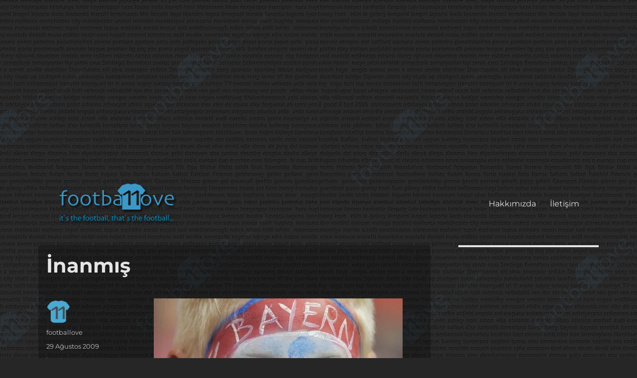

--- FILE ---
content_type: text/html; charset=utf-8
request_url: https://www.google.com/recaptcha/api2/aframe
body_size: 270
content:
<!DOCTYPE HTML><html><head><meta http-equiv="content-type" content="text/html; charset=UTF-8"></head><body><script nonce="0V7HLWTXCk6fGFw-ARq2Mw">/** Anti-fraud and anti-abuse applications only. See google.com/recaptcha */ try{var clients={'sodar':'https://pagead2.googlesyndication.com/pagead/sodar?'};window.addEventListener("message",function(a){try{if(a.source===window.parent){var b=JSON.parse(a.data);var c=clients[b['id']];if(c){var d=document.createElement('img');d.src=c+b['params']+'&rc='+(localStorage.getItem("rc::a")?sessionStorage.getItem("rc::b"):"");window.document.body.appendChild(d);sessionStorage.setItem("rc::e",parseInt(sessionStorage.getItem("rc::e")||0)+1);localStorage.setItem("rc::h",'1769148790595');}}}catch(b){}});window.parent.postMessage("_grecaptcha_ready", "*");}catch(b){}</script></body></html>